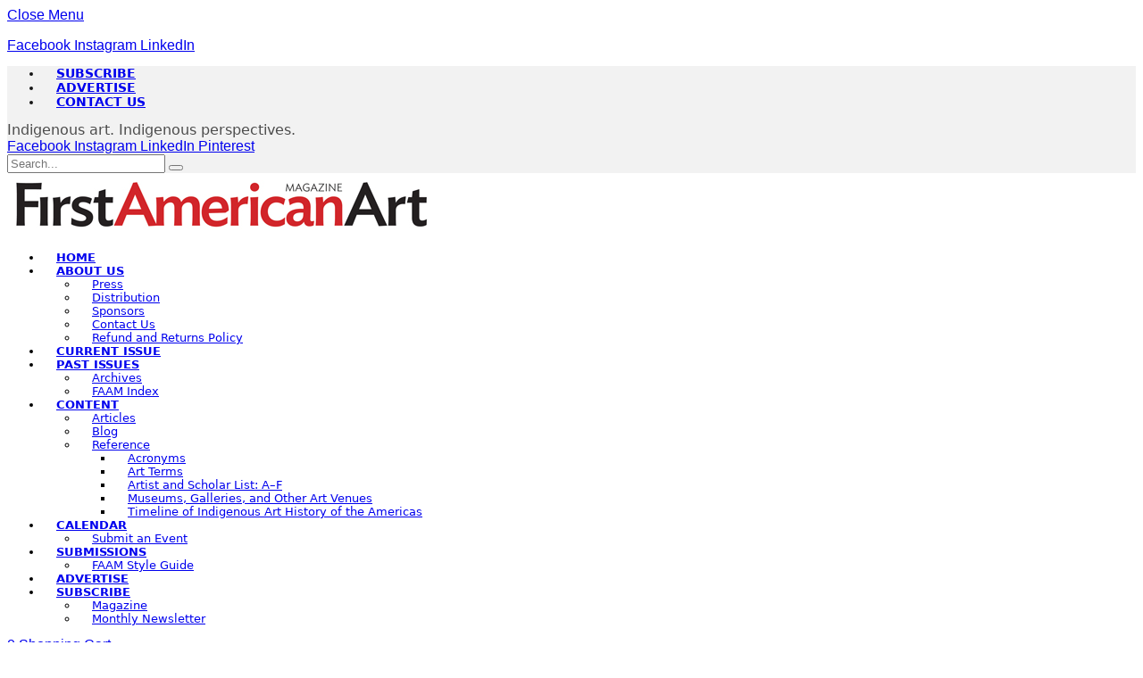

--- FILE ---
content_type: text/html; charset=utf-8
request_url: https://www.google.com/recaptcha/api2/anchor?ar=1&k=6LeDq0ErAAAAAKSfedHk3_AiFMyCUcUrwm9nOpfh&co=aHR0cHM6Ly9maXJzdGFtZXJpY2FuYXJ0bWFnYXppbmUuY29tOjQ0Mw..&hl=en&v=PoyoqOPhxBO7pBk68S4YbpHZ&size=invisible&anchor-ms=20000&execute-ms=30000&cb=x7onbo4m7h3d
body_size: 49831
content:
<!DOCTYPE HTML><html dir="ltr" lang="en"><head><meta http-equiv="Content-Type" content="text/html; charset=UTF-8">
<meta http-equiv="X-UA-Compatible" content="IE=edge">
<title>reCAPTCHA</title>
<style type="text/css">
/* cyrillic-ext */
@font-face {
  font-family: 'Roboto';
  font-style: normal;
  font-weight: 400;
  font-stretch: 100%;
  src: url(//fonts.gstatic.com/s/roboto/v48/KFO7CnqEu92Fr1ME7kSn66aGLdTylUAMa3GUBHMdazTgWw.woff2) format('woff2');
  unicode-range: U+0460-052F, U+1C80-1C8A, U+20B4, U+2DE0-2DFF, U+A640-A69F, U+FE2E-FE2F;
}
/* cyrillic */
@font-face {
  font-family: 'Roboto';
  font-style: normal;
  font-weight: 400;
  font-stretch: 100%;
  src: url(//fonts.gstatic.com/s/roboto/v48/KFO7CnqEu92Fr1ME7kSn66aGLdTylUAMa3iUBHMdazTgWw.woff2) format('woff2');
  unicode-range: U+0301, U+0400-045F, U+0490-0491, U+04B0-04B1, U+2116;
}
/* greek-ext */
@font-face {
  font-family: 'Roboto';
  font-style: normal;
  font-weight: 400;
  font-stretch: 100%;
  src: url(//fonts.gstatic.com/s/roboto/v48/KFO7CnqEu92Fr1ME7kSn66aGLdTylUAMa3CUBHMdazTgWw.woff2) format('woff2');
  unicode-range: U+1F00-1FFF;
}
/* greek */
@font-face {
  font-family: 'Roboto';
  font-style: normal;
  font-weight: 400;
  font-stretch: 100%;
  src: url(//fonts.gstatic.com/s/roboto/v48/KFO7CnqEu92Fr1ME7kSn66aGLdTylUAMa3-UBHMdazTgWw.woff2) format('woff2');
  unicode-range: U+0370-0377, U+037A-037F, U+0384-038A, U+038C, U+038E-03A1, U+03A3-03FF;
}
/* math */
@font-face {
  font-family: 'Roboto';
  font-style: normal;
  font-weight: 400;
  font-stretch: 100%;
  src: url(//fonts.gstatic.com/s/roboto/v48/KFO7CnqEu92Fr1ME7kSn66aGLdTylUAMawCUBHMdazTgWw.woff2) format('woff2');
  unicode-range: U+0302-0303, U+0305, U+0307-0308, U+0310, U+0312, U+0315, U+031A, U+0326-0327, U+032C, U+032F-0330, U+0332-0333, U+0338, U+033A, U+0346, U+034D, U+0391-03A1, U+03A3-03A9, U+03B1-03C9, U+03D1, U+03D5-03D6, U+03F0-03F1, U+03F4-03F5, U+2016-2017, U+2034-2038, U+203C, U+2040, U+2043, U+2047, U+2050, U+2057, U+205F, U+2070-2071, U+2074-208E, U+2090-209C, U+20D0-20DC, U+20E1, U+20E5-20EF, U+2100-2112, U+2114-2115, U+2117-2121, U+2123-214F, U+2190, U+2192, U+2194-21AE, U+21B0-21E5, U+21F1-21F2, U+21F4-2211, U+2213-2214, U+2216-22FF, U+2308-230B, U+2310, U+2319, U+231C-2321, U+2336-237A, U+237C, U+2395, U+239B-23B7, U+23D0, U+23DC-23E1, U+2474-2475, U+25AF, U+25B3, U+25B7, U+25BD, U+25C1, U+25CA, U+25CC, U+25FB, U+266D-266F, U+27C0-27FF, U+2900-2AFF, U+2B0E-2B11, U+2B30-2B4C, U+2BFE, U+3030, U+FF5B, U+FF5D, U+1D400-1D7FF, U+1EE00-1EEFF;
}
/* symbols */
@font-face {
  font-family: 'Roboto';
  font-style: normal;
  font-weight: 400;
  font-stretch: 100%;
  src: url(//fonts.gstatic.com/s/roboto/v48/KFO7CnqEu92Fr1ME7kSn66aGLdTylUAMaxKUBHMdazTgWw.woff2) format('woff2');
  unicode-range: U+0001-000C, U+000E-001F, U+007F-009F, U+20DD-20E0, U+20E2-20E4, U+2150-218F, U+2190, U+2192, U+2194-2199, U+21AF, U+21E6-21F0, U+21F3, U+2218-2219, U+2299, U+22C4-22C6, U+2300-243F, U+2440-244A, U+2460-24FF, U+25A0-27BF, U+2800-28FF, U+2921-2922, U+2981, U+29BF, U+29EB, U+2B00-2BFF, U+4DC0-4DFF, U+FFF9-FFFB, U+10140-1018E, U+10190-1019C, U+101A0, U+101D0-101FD, U+102E0-102FB, U+10E60-10E7E, U+1D2C0-1D2D3, U+1D2E0-1D37F, U+1F000-1F0FF, U+1F100-1F1AD, U+1F1E6-1F1FF, U+1F30D-1F30F, U+1F315, U+1F31C, U+1F31E, U+1F320-1F32C, U+1F336, U+1F378, U+1F37D, U+1F382, U+1F393-1F39F, U+1F3A7-1F3A8, U+1F3AC-1F3AF, U+1F3C2, U+1F3C4-1F3C6, U+1F3CA-1F3CE, U+1F3D4-1F3E0, U+1F3ED, U+1F3F1-1F3F3, U+1F3F5-1F3F7, U+1F408, U+1F415, U+1F41F, U+1F426, U+1F43F, U+1F441-1F442, U+1F444, U+1F446-1F449, U+1F44C-1F44E, U+1F453, U+1F46A, U+1F47D, U+1F4A3, U+1F4B0, U+1F4B3, U+1F4B9, U+1F4BB, U+1F4BF, U+1F4C8-1F4CB, U+1F4D6, U+1F4DA, U+1F4DF, U+1F4E3-1F4E6, U+1F4EA-1F4ED, U+1F4F7, U+1F4F9-1F4FB, U+1F4FD-1F4FE, U+1F503, U+1F507-1F50B, U+1F50D, U+1F512-1F513, U+1F53E-1F54A, U+1F54F-1F5FA, U+1F610, U+1F650-1F67F, U+1F687, U+1F68D, U+1F691, U+1F694, U+1F698, U+1F6AD, U+1F6B2, U+1F6B9-1F6BA, U+1F6BC, U+1F6C6-1F6CF, U+1F6D3-1F6D7, U+1F6E0-1F6EA, U+1F6F0-1F6F3, U+1F6F7-1F6FC, U+1F700-1F7FF, U+1F800-1F80B, U+1F810-1F847, U+1F850-1F859, U+1F860-1F887, U+1F890-1F8AD, U+1F8B0-1F8BB, U+1F8C0-1F8C1, U+1F900-1F90B, U+1F93B, U+1F946, U+1F984, U+1F996, U+1F9E9, U+1FA00-1FA6F, U+1FA70-1FA7C, U+1FA80-1FA89, U+1FA8F-1FAC6, U+1FACE-1FADC, U+1FADF-1FAE9, U+1FAF0-1FAF8, U+1FB00-1FBFF;
}
/* vietnamese */
@font-face {
  font-family: 'Roboto';
  font-style: normal;
  font-weight: 400;
  font-stretch: 100%;
  src: url(//fonts.gstatic.com/s/roboto/v48/KFO7CnqEu92Fr1ME7kSn66aGLdTylUAMa3OUBHMdazTgWw.woff2) format('woff2');
  unicode-range: U+0102-0103, U+0110-0111, U+0128-0129, U+0168-0169, U+01A0-01A1, U+01AF-01B0, U+0300-0301, U+0303-0304, U+0308-0309, U+0323, U+0329, U+1EA0-1EF9, U+20AB;
}
/* latin-ext */
@font-face {
  font-family: 'Roboto';
  font-style: normal;
  font-weight: 400;
  font-stretch: 100%;
  src: url(//fonts.gstatic.com/s/roboto/v48/KFO7CnqEu92Fr1ME7kSn66aGLdTylUAMa3KUBHMdazTgWw.woff2) format('woff2');
  unicode-range: U+0100-02BA, U+02BD-02C5, U+02C7-02CC, U+02CE-02D7, U+02DD-02FF, U+0304, U+0308, U+0329, U+1D00-1DBF, U+1E00-1E9F, U+1EF2-1EFF, U+2020, U+20A0-20AB, U+20AD-20C0, U+2113, U+2C60-2C7F, U+A720-A7FF;
}
/* latin */
@font-face {
  font-family: 'Roboto';
  font-style: normal;
  font-weight: 400;
  font-stretch: 100%;
  src: url(//fonts.gstatic.com/s/roboto/v48/KFO7CnqEu92Fr1ME7kSn66aGLdTylUAMa3yUBHMdazQ.woff2) format('woff2');
  unicode-range: U+0000-00FF, U+0131, U+0152-0153, U+02BB-02BC, U+02C6, U+02DA, U+02DC, U+0304, U+0308, U+0329, U+2000-206F, U+20AC, U+2122, U+2191, U+2193, U+2212, U+2215, U+FEFF, U+FFFD;
}
/* cyrillic-ext */
@font-face {
  font-family: 'Roboto';
  font-style: normal;
  font-weight: 500;
  font-stretch: 100%;
  src: url(//fonts.gstatic.com/s/roboto/v48/KFO7CnqEu92Fr1ME7kSn66aGLdTylUAMa3GUBHMdazTgWw.woff2) format('woff2');
  unicode-range: U+0460-052F, U+1C80-1C8A, U+20B4, U+2DE0-2DFF, U+A640-A69F, U+FE2E-FE2F;
}
/* cyrillic */
@font-face {
  font-family: 'Roboto';
  font-style: normal;
  font-weight: 500;
  font-stretch: 100%;
  src: url(//fonts.gstatic.com/s/roboto/v48/KFO7CnqEu92Fr1ME7kSn66aGLdTylUAMa3iUBHMdazTgWw.woff2) format('woff2');
  unicode-range: U+0301, U+0400-045F, U+0490-0491, U+04B0-04B1, U+2116;
}
/* greek-ext */
@font-face {
  font-family: 'Roboto';
  font-style: normal;
  font-weight: 500;
  font-stretch: 100%;
  src: url(//fonts.gstatic.com/s/roboto/v48/KFO7CnqEu92Fr1ME7kSn66aGLdTylUAMa3CUBHMdazTgWw.woff2) format('woff2');
  unicode-range: U+1F00-1FFF;
}
/* greek */
@font-face {
  font-family: 'Roboto';
  font-style: normal;
  font-weight: 500;
  font-stretch: 100%;
  src: url(//fonts.gstatic.com/s/roboto/v48/KFO7CnqEu92Fr1ME7kSn66aGLdTylUAMa3-UBHMdazTgWw.woff2) format('woff2');
  unicode-range: U+0370-0377, U+037A-037F, U+0384-038A, U+038C, U+038E-03A1, U+03A3-03FF;
}
/* math */
@font-face {
  font-family: 'Roboto';
  font-style: normal;
  font-weight: 500;
  font-stretch: 100%;
  src: url(//fonts.gstatic.com/s/roboto/v48/KFO7CnqEu92Fr1ME7kSn66aGLdTylUAMawCUBHMdazTgWw.woff2) format('woff2');
  unicode-range: U+0302-0303, U+0305, U+0307-0308, U+0310, U+0312, U+0315, U+031A, U+0326-0327, U+032C, U+032F-0330, U+0332-0333, U+0338, U+033A, U+0346, U+034D, U+0391-03A1, U+03A3-03A9, U+03B1-03C9, U+03D1, U+03D5-03D6, U+03F0-03F1, U+03F4-03F5, U+2016-2017, U+2034-2038, U+203C, U+2040, U+2043, U+2047, U+2050, U+2057, U+205F, U+2070-2071, U+2074-208E, U+2090-209C, U+20D0-20DC, U+20E1, U+20E5-20EF, U+2100-2112, U+2114-2115, U+2117-2121, U+2123-214F, U+2190, U+2192, U+2194-21AE, U+21B0-21E5, U+21F1-21F2, U+21F4-2211, U+2213-2214, U+2216-22FF, U+2308-230B, U+2310, U+2319, U+231C-2321, U+2336-237A, U+237C, U+2395, U+239B-23B7, U+23D0, U+23DC-23E1, U+2474-2475, U+25AF, U+25B3, U+25B7, U+25BD, U+25C1, U+25CA, U+25CC, U+25FB, U+266D-266F, U+27C0-27FF, U+2900-2AFF, U+2B0E-2B11, U+2B30-2B4C, U+2BFE, U+3030, U+FF5B, U+FF5D, U+1D400-1D7FF, U+1EE00-1EEFF;
}
/* symbols */
@font-face {
  font-family: 'Roboto';
  font-style: normal;
  font-weight: 500;
  font-stretch: 100%;
  src: url(//fonts.gstatic.com/s/roboto/v48/KFO7CnqEu92Fr1ME7kSn66aGLdTylUAMaxKUBHMdazTgWw.woff2) format('woff2');
  unicode-range: U+0001-000C, U+000E-001F, U+007F-009F, U+20DD-20E0, U+20E2-20E4, U+2150-218F, U+2190, U+2192, U+2194-2199, U+21AF, U+21E6-21F0, U+21F3, U+2218-2219, U+2299, U+22C4-22C6, U+2300-243F, U+2440-244A, U+2460-24FF, U+25A0-27BF, U+2800-28FF, U+2921-2922, U+2981, U+29BF, U+29EB, U+2B00-2BFF, U+4DC0-4DFF, U+FFF9-FFFB, U+10140-1018E, U+10190-1019C, U+101A0, U+101D0-101FD, U+102E0-102FB, U+10E60-10E7E, U+1D2C0-1D2D3, U+1D2E0-1D37F, U+1F000-1F0FF, U+1F100-1F1AD, U+1F1E6-1F1FF, U+1F30D-1F30F, U+1F315, U+1F31C, U+1F31E, U+1F320-1F32C, U+1F336, U+1F378, U+1F37D, U+1F382, U+1F393-1F39F, U+1F3A7-1F3A8, U+1F3AC-1F3AF, U+1F3C2, U+1F3C4-1F3C6, U+1F3CA-1F3CE, U+1F3D4-1F3E0, U+1F3ED, U+1F3F1-1F3F3, U+1F3F5-1F3F7, U+1F408, U+1F415, U+1F41F, U+1F426, U+1F43F, U+1F441-1F442, U+1F444, U+1F446-1F449, U+1F44C-1F44E, U+1F453, U+1F46A, U+1F47D, U+1F4A3, U+1F4B0, U+1F4B3, U+1F4B9, U+1F4BB, U+1F4BF, U+1F4C8-1F4CB, U+1F4D6, U+1F4DA, U+1F4DF, U+1F4E3-1F4E6, U+1F4EA-1F4ED, U+1F4F7, U+1F4F9-1F4FB, U+1F4FD-1F4FE, U+1F503, U+1F507-1F50B, U+1F50D, U+1F512-1F513, U+1F53E-1F54A, U+1F54F-1F5FA, U+1F610, U+1F650-1F67F, U+1F687, U+1F68D, U+1F691, U+1F694, U+1F698, U+1F6AD, U+1F6B2, U+1F6B9-1F6BA, U+1F6BC, U+1F6C6-1F6CF, U+1F6D3-1F6D7, U+1F6E0-1F6EA, U+1F6F0-1F6F3, U+1F6F7-1F6FC, U+1F700-1F7FF, U+1F800-1F80B, U+1F810-1F847, U+1F850-1F859, U+1F860-1F887, U+1F890-1F8AD, U+1F8B0-1F8BB, U+1F8C0-1F8C1, U+1F900-1F90B, U+1F93B, U+1F946, U+1F984, U+1F996, U+1F9E9, U+1FA00-1FA6F, U+1FA70-1FA7C, U+1FA80-1FA89, U+1FA8F-1FAC6, U+1FACE-1FADC, U+1FADF-1FAE9, U+1FAF0-1FAF8, U+1FB00-1FBFF;
}
/* vietnamese */
@font-face {
  font-family: 'Roboto';
  font-style: normal;
  font-weight: 500;
  font-stretch: 100%;
  src: url(//fonts.gstatic.com/s/roboto/v48/KFO7CnqEu92Fr1ME7kSn66aGLdTylUAMa3OUBHMdazTgWw.woff2) format('woff2');
  unicode-range: U+0102-0103, U+0110-0111, U+0128-0129, U+0168-0169, U+01A0-01A1, U+01AF-01B0, U+0300-0301, U+0303-0304, U+0308-0309, U+0323, U+0329, U+1EA0-1EF9, U+20AB;
}
/* latin-ext */
@font-face {
  font-family: 'Roboto';
  font-style: normal;
  font-weight: 500;
  font-stretch: 100%;
  src: url(//fonts.gstatic.com/s/roboto/v48/KFO7CnqEu92Fr1ME7kSn66aGLdTylUAMa3KUBHMdazTgWw.woff2) format('woff2');
  unicode-range: U+0100-02BA, U+02BD-02C5, U+02C7-02CC, U+02CE-02D7, U+02DD-02FF, U+0304, U+0308, U+0329, U+1D00-1DBF, U+1E00-1E9F, U+1EF2-1EFF, U+2020, U+20A0-20AB, U+20AD-20C0, U+2113, U+2C60-2C7F, U+A720-A7FF;
}
/* latin */
@font-face {
  font-family: 'Roboto';
  font-style: normal;
  font-weight: 500;
  font-stretch: 100%;
  src: url(//fonts.gstatic.com/s/roboto/v48/KFO7CnqEu92Fr1ME7kSn66aGLdTylUAMa3yUBHMdazQ.woff2) format('woff2');
  unicode-range: U+0000-00FF, U+0131, U+0152-0153, U+02BB-02BC, U+02C6, U+02DA, U+02DC, U+0304, U+0308, U+0329, U+2000-206F, U+20AC, U+2122, U+2191, U+2193, U+2212, U+2215, U+FEFF, U+FFFD;
}
/* cyrillic-ext */
@font-face {
  font-family: 'Roboto';
  font-style: normal;
  font-weight: 900;
  font-stretch: 100%;
  src: url(//fonts.gstatic.com/s/roboto/v48/KFO7CnqEu92Fr1ME7kSn66aGLdTylUAMa3GUBHMdazTgWw.woff2) format('woff2');
  unicode-range: U+0460-052F, U+1C80-1C8A, U+20B4, U+2DE0-2DFF, U+A640-A69F, U+FE2E-FE2F;
}
/* cyrillic */
@font-face {
  font-family: 'Roboto';
  font-style: normal;
  font-weight: 900;
  font-stretch: 100%;
  src: url(//fonts.gstatic.com/s/roboto/v48/KFO7CnqEu92Fr1ME7kSn66aGLdTylUAMa3iUBHMdazTgWw.woff2) format('woff2');
  unicode-range: U+0301, U+0400-045F, U+0490-0491, U+04B0-04B1, U+2116;
}
/* greek-ext */
@font-face {
  font-family: 'Roboto';
  font-style: normal;
  font-weight: 900;
  font-stretch: 100%;
  src: url(//fonts.gstatic.com/s/roboto/v48/KFO7CnqEu92Fr1ME7kSn66aGLdTylUAMa3CUBHMdazTgWw.woff2) format('woff2');
  unicode-range: U+1F00-1FFF;
}
/* greek */
@font-face {
  font-family: 'Roboto';
  font-style: normal;
  font-weight: 900;
  font-stretch: 100%;
  src: url(//fonts.gstatic.com/s/roboto/v48/KFO7CnqEu92Fr1ME7kSn66aGLdTylUAMa3-UBHMdazTgWw.woff2) format('woff2');
  unicode-range: U+0370-0377, U+037A-037F, U+0384-038A, U+038C, U+038E-03A1, U+03A3-03FF;
}
/* math */
@font-face {
  font-family: 'Roboto';
  font-style: normal;
  font-weight: 900;
  font-stretch: 100%;
  src: url(//fonts.gstatic.com/s/roboto/v48/KFO7CnqEu92Fr1ME7kSn66aGLdTylUAMawCUBHMdazTgWw.woff2) format('woff2');
  unicode-range: U+0302-0303, U+0305, U+0307-0308, U+0310, U+0312, U+0315, U+031A, U+0326-0327, U+032C, U+032F-0330, U+0332-0333, U+0338, U+033A, U+0346, U+034D, U+0391-03A1, U+03A3-03A9, U+03B1-03C9, U+03D1, U+03D5-03D6, U+03F0-03F1, U+03F4-03F5, U+2016-2017, U+2034-2038, U+203C, U+2040, U+2043, U+2047, U+2050, U+2057, U+205F, U+2070-2071, U+2074-208E, U+2090-209C, U+20D0-20DC, U+20E1, U+20E5-20EF, U+2100-2112, U+2114-2115, U+2117-2121, U+2123-214F, U+2190, U+2192, U+2194-21AE, U+21B0-21E5, U+21F1-21F2, U+21F4-2211, U+2213-2214, U+2216-22FF, U+2308-230B, U+2310, U+2319, U+231C-2321, U+2336-237A, U+237C, U+2395, U+239B-23B7, U+23D0, U+23DC-23E1, U+2474-2475, U+25AF, U+25B3, U+25B7, U+25BD, U+25C1, U+25CA, U+25CC, U+25FB, U+266D-266F, U+27C0-27FF, U+2900-2AFF, U+2B0E-2B11, U+2B30-2B4C, U+2BFE, U+3030, U+FF5B, U+FF5D, U+1D400-1D7FF, U+1EE00-1EEFF;
}
/* symbols */
@font-face {
  font-family: 'Roboto';
  font-style: normal;
  font-weight: 900;
  font-stretch: 100%;
  src: url(//fonts.gstatic.com/s/roboto/v48/KFO7CnqEu92Fr1ME7kSn66aGLdTylUAMaxKUBHMdazTgWw.woff2) format('woff2');
  unicode-range: U+0001-000C, U+000E-001F, U+007F-009F, U+20DD-20E0, U+20E2-20E4, U+2150-218F, U+2190, U+2192, U+2194-2199, U+21AF, U+21E6-21F0, U+21F3, U+2218-2219, U+2299, U+22C4-22C6, U+2300-243F, U+2440-244A, U+2460-24FF, U+25A0-27BF, U+2800-28FF, U+2921-2922, U+2981, U+29BF, U+29EB, U+2B00-2BFF, U+4DC0-4DFF, U+FFF9-FFFB, U+10140-1018E, U+10190-1019C, U+101A0, U+101D0-101FD, U+102E0-102FB, U+10E60-10E7E, U+1D2C0-1D2D3, U+1D2E0-1D37F, U+1F000-1F0FF, U+1F100-1F1AD, U+1F1E6-1F1FF, U+1F30D-1F30F, U+1F315, U+1F31C, U+1F31E, U+1F320-1F32C, U+1F336, U+1F378, U+1F37D, U+1F382, U+1F393-1F39F, U+1F3A7-1F3A8, U+1F3AC-1F3AF, U+1F3C2, U+1F3C4-1F3C6, U+1F3CA-1F3CE, U+1F3D4-1F3E0, U+1F3ED, U+1F3F1-1F3F3, U+1F3F5-1F3F7, U+1F408, U+1F415, U+1F41F, U+1F426, U+1F43F, U+1F441-1F442, U+1F444, U+1F446-1F449, U+1F44C-1F44E, U+1F453, U+1F46A, U+1F47D, U+1F4A3, U+1F4B0, U+1F4B3, U+1F4B9, U+1F4BB, U+1F4BF, U+1F4C8-1F4CB, U+1F4D6, U+1F4DA, U+1F4DF, U+1F4E3-1F4E6, U+1F4EA-1F4ED, U+1F4F7, U+1F4F9-1F4FB, U+1F4FD-1F4FE, U+1F503, U+1F507-1F50B, U+1F50D, U+1F512-1F513, U+1F53E-1F54A, U+1F54F-1F5FA, U+1F610, U+1F650-1F67F, U+1F687, U+1F68D, U+1F691, U+1F694, U+1F698, U+1F6AD, U+1F6B2, U+1F6B9-1F6BA, U+1F6BC, U+1F6C6-1F6CF, U+1F6D3-1F6D7, U+1F6E0-1F6EA, U+1F6F0-1F6F3, U+1F6F7-1F6FC, U+1F700-1F7FF, U+1F800-1F80B, U+1F810-1F847, U+1F850-1F859, U+1F860-1F887, U+1F890-1F8AD, U+1F8B0-1F8BB, U+1F8C0-1F8C1, U+1F900-1F90B, U+1F93B, U+1F946, U+1F984, U+1F996, U+1F9E9, U+1FA00-1FA6F, U+1FA70-1FA7C, U+1FA80-1FA89, U+1FA8F-1FAC6, U+1FACE-1FADC, U+1FADF-1FAE9, U+1FAF0-1FAF8, U+1FB00-1FBFF;
}
/* vietnamese */
@font-face {
  font-family: 'Roboto';
  font-style: normal;
  font-weight: 900;
  font-stretch: 100%;
  src: url(//fonts.gstatic.com/s/roboto/v48/KFO7CnqEu92Fr1ME7kSn66aGLdTylUAMa3OUBHMdazTgWw.woff2) format('woff2');
  unicode-range: U+0102-0103, U+0110-0111, U+0128-0129, U+0168-0169, U+01A0-01A1, U+01AF-01B0, U+0300-0301, U+0303-0304, U+0308-0309, U+0323, U+0329, U+1EA0-1EF9, U+20AB;
}
/* latin-ext */
@font-face {
  font-family: 'Roboto';
  font-style: normal;
  font-weight: 900;
  font-stretch: 100%;
  src: url(//fonts.gstatic.com/s/roboto/v48/KFO7CnqEu92Fr1ME7kSn66aGLdTylUAMa3KUBHMdazTgWw.woff2) format('woff2');
  unicode-range: U+0100-02BA, U+02BD-02C5, U+02C7-02CC, U+02CE-02D7, U+02DD-02FF, U+0304, U+0308, U+0329, U+1D00-1DBF, U+1E00-1E9F, U+1EF2-1EFF, U+2020, U+20A0-20AB, U+20AD-20C0, U+2113, U+2C60-2C7F, U+A720-A7FF;
}
/* latin */
@font-face {
  font-family: 'Roboto';
  font-style: normal;
  font-weight: 900;
  font-stretch: 100%;
  src: url(//fonts.gstatic.com/s/roboto/v48/KFO7CnqEu92Fr1ME7kSn66aGLdTylUAMa3yUBHMdazQ.woff2) format('woff2');
  unicode-range: U+0000-00FF, U+0131, U+0152-0153, U+02BB-02BC, U+02C6, U+02DA, U+02DC, U+0304, U+0308, U+0329, U+2000-206F, U+20AC, U+2122, U+2191, U+2193, U+2212, U+2215, U+FEFF, U+FFFD;
}

</style>
<link rel="stylesheet" type="text/css" href="https://www.gstatic.com/recaptcha/releases/PoyoqOPhxBO7pBk68S4YbpHZ/styles__ltr.css">
<script nonce="DGIplXVjIusCunB_4UCUnw" type="text/javascript">window['__recaptcha_api'] = 'https://www.google.com/recaptcha/api2/';</script>
<script type="text/javascript" src="https://www.gstatic.com/recaptcha/releases/PoyoqOPhxBO7pBk68S4YbpHZ/recaptcha__en.js" nonce="DGIplXVjIusCunB_4UCUnw">
      
    </script></head>
<body><div id="rc-anchor-alert" class="rc-anchor-alert"></div>
<input type="hidden" id="recaptcha-token" value="[base64]">
<script type="text/javascript" nonce="DGIplXVjIusCunB_4UCUnw">
      recaptcha.anchor.Main.init("[\x22ainput\x22,[\x22bgdata\x22,\x22\x22,\[base64]/[base64]/[base64]/bmV3IHJbeF0oY1swXSk6RT09Mj9uZXcgclt4XShjWzBdLGNbMV0pOkU9PTM/bmV3IHJbeF0oY1swXSxjWzFdLGNbMl0pOkU9PTQ/[base64]/[base64]/[base64]/[base64]/[base64]/[base64]/[base64]/[base64]\x22,\[base64]\\u003d\\u003d\x22,\x22LWw5WMOAeRDCg8OlwpLDnMKQwrjCgsOQMsKxRsOSfsO0E8OSwoBhwpzCiibCll1pb3/CrsKWb3nDnDIKekjDkmEmwosMBMKYalDCrRBOwqEnwpXCqgHDr8Osw7Zmw7oQw54ddxPDocOWwo1jS1hTwq/[base64]/CuBvCtsOlaQNzFsO9wqBBwqvDvGlWw51qwrV+PcO3w6otQSrCv8KMwqNrwqMOa8O4O8KzwodpwqkCw4VXw6zCjgbDv8OfUX7DgBNIw7TDo8OVw6x4KwbDkMKKw6lIwo59YznCh2JXw4DCiXw6wr0sw4jChCvDusKkRx89wrsAwo4qS8Ovw5JFw5jDh8KGEB8/cVoMdQIeAwHDjsOLKUVSw5fDhcOww6LDk8Oiw6t1w7zCj8Ogw4bDgMO9NVppw7dLFsOVw5/[base64]/Ci8O5w57DrMOAIcKvH8O5w43CsTfCrMKnw49MantUwp7DjsOAcsOJNsKwJMKvwrgOAl4UThBcQ3fDvBHDiHPCt8Kbwr/[base64]/DlW4ILDbDjXzDqBpIJl/Cu8O+wqLDqsKIwpTCoXUYw5LCj8KEwpc8HcOqV8K1w4oFw4Rfw4vDtsOFwoRiH1Nje8KLWgMCw755wpZpfilraw7CulfCj8KXwrJDEi8fwqfCgMOYw4oOw5DCh8OMwrYwWsOGTHrDlgQ8UHLDiEvDrMO/wq0HwqhMKRd7wofCnj9fR1lkWMORw4jDvjrDkMOAPsO7FRZ+U2DCiHnChMOyw7DCoxnClcK/[base64]/[base64]/CsMO9w4pVw7wiYMOtw4xDw6JcwobDs8O3wqI8KCBAw7/DvsKuIcOPfBDCvBRKwr7CiMKhw64ZL150w53DvcKqcBcDwrTDpMKjf8OXw6TDkU95ekTDosOlccKuw5bDvSXCksO9wpHCmcOVdkd+bcKsw48owp/CnsKnwqLCoS7Dl8KlwqltUcOfwrElL8KawpMqHsKvHsKgw6l/MsK6NsOCwo/DmHg/w60cwr4uwqYYAcO9w5BSw5k6w6xbwp/CncOMwq9+DX/Do8Kzw4INDMKOw7sdwoIJw7bCrELCq012wrTDocOAw4JGw503A8KQY8K4w4XCiCTCqnTDrF/DgMKeT8O3RsKjN8KEIcOqw6t5w6/CocKSw5DCq8Oyw4/DkMO4aBwHw41VU8OcIhnDlsKWY3/Dhk4WfsKCOMKwXsKMw4VWw6IFw6hPw5JTNmUZSw3CvFUAwr3DjsKARALDvi7DqsOqwr5KwpXDvFfDmcOgP8KzFCYkBsOnSsKtHh/DuUjDuX5yScK4w57DrcKIwrnDqQHDmsOqw7jDnGrCjxJDwq8hw5QHwoNBw5TDm8KKw6PDucOpwokMbjMKK1bCgcOAwoEjb8KjVUsHw547w5HDgcKBwqU0w65wworCo8OEw5rCrMOxw4UJNXnDnmTCjkUow6oNw4pyw6jDrWIMwp8qZcKbScO/[base64]/[base64]/csKjOcOfUMOAwpcIHMOzwqbCl8O0f1zDgMOsw7M2KcOHJVAHw5NDDcKGFQ5GU3ETw40ZZBJCcMOpR8OdScO/w5DDhMO3w6Fgw7k2d8KxwoBkTmVGwpnDlVQWMMOfQWgBwpfDksKOwr5Fw5XCj8Kvf8O8wrTDphbDlsOgKcOIw7/DlUzCrCrDm8OLwqpAwp3DhGfCscOJU8OuPEvDi8OaXsOkKMOjw6wvw7dsw5Y/bnnChEfChSbCp8OXDFhJJSnCqzV0wpc4R0DDscOmZh4wasK6w7ZSwqjDimPDvcKvw5NZw6XDr8OIwpJjL8OYwrpjw6/DicONclDCszvDk8O3wqh1dQvCo8ONMA7Dl8OhQsKCbgUYc8KswqrDkcK0O33DsMODwp0QXxjDn8OvLAPCisKTbQHDscKXwoZQwp/DqWDCj3Ziw7QwN8O9wqFAwq5VL8OmIWkOaSsfaMOfDEIVdsOiw6FJVyPDshDCoi0jfzYQw4nCicKjCcK9w4ZlOMKPwqw1UzTCtk7Co3psw6t1w5nCs0LCncKnw4jChQnCnBTDrD5fJsKwacKgwoR+ESnDvsKqF8K/wpzCiwgtw4/[base64]/ChsO4KMOJdcKaw7HCosOawrpQw7vCmEg3Ly5ZasOMfMK8cVfDq8OkwpFrAhVPwoXCk8K8HsK0anLDr8O+MmxYwqUvb8KhBsKWwqQPw5Z7N8Oaw6dOwpMgwpfDncOLOispG8OxRRnCoX/Cr8OBwqFswp8Rwrcfw5HDmsOXw7LCiFLCtArCoMKgbsOOExNFFG7CnzXChMKlTFZ4WhxuOXrCkz18UHAUwoPDk8OdIMKMWggUw6TDoUfDswrDo8OGw7bCkjQIRMOpw7EvdcKQBS/[base64]/DmcOYUDN7w5TCj8O2w442IsKPAyTCk8OXw5YhwogBUhvDucO+BiQCdw/[base64]/[base64]/DmXLCncKSw7I5DxZLwq9PXcONMcOew5ZRWHFLSMK/wqp4GmVMZj/Dg1nDkcOvF8O2w6IHw7haa8Oww6I2J8OSwrsAHDvDkMK8RcKSw4DDjcObw7HCnzXDtcOBw6h3GsO/fsO7SjvCrBPCs8K1MWvDrcKKPsKVBl3DscOYIEcAw5DDicK0CMO3FHnCkwfDuMK1wrjDmGpXU3AhwpEow7www7TCn2nDrcOUwp/DvQcAJxYRwo8oIyUcIx7CsMOJFsKfGVY8NWXDlMKnZQTDu8OVRB3DhsKaJMKqwoUxwodcDhbCocKOwqbCpcONw6DDksOzw5zCgMOCwq/CusOLDMOiagvCikLCs8OAS8OAwrQaWwtnFSHDpjNhKlnCo25/[base64]/CpcKEw6lKNMKvwpN8dU9Jw5rCsEd/fWoNf8OQWcOXZA/DlVHChk94IwsPwqvCkEY1cMK8F8OoNwrDk00ENMKEw6w4bMOcwp9mVsKTwpfCiHQhd31GNC0hMcKiw67CvcKdbMKQwopqw53Cp2PDhDNow5PCikTCoMOFwrZZwqrCiVXCtkc8wpQyw5DCryIXwrB4w5jCn1PDqApGLmYHFyZ5w5LCu8OVIMKyTBUnXsOUwr/CvsOjw6vClcO9woIoIjvDqmUEw5sOXMOAwp3DsUrDqMKRw5wjw77CpcKBfiPCm8Kow4rDp3s/EVLCkcOswpppW1NoS8OBw7zCn8OMEEwOwrHCtcOFwr/CncKDwr8aDsObecOUw7Yyw63DjklgbgluAsO8Hn/CtsO3Z398w4/ClcKHw4xYJh/CtHrDn8OAJsO6Sz7Cnxtuw70zQWfCkMOHRsKIHUciS8K8CHN5wq4rw4XCusOQVh/Cu2gaw5bDhsKRw6Acwr/DsMKFw7rDrRvCohNzwoLDvMKkw4YgXGFmw752w7Uiw73Ctn5EVkbCix7Dmi5sBAYtDMOeGGMrwqdXLDRTGXzDln8vw4rDiMKPw4R3RCDCjRQiwrsswoPClC8sAsK7ZyYmw6hHMsOww7Edw47CiEAmwqrDnsO3AR/DqQ3Dr2Jsw5MmD8KFw7c0wqLCvMOrw6/CpycYWMKeSMOAJivCnijDncKKwqZtZsO9w7BvesOdw5oYw7hZJ8KzJmXDklDCv8KjPDVNw5UzABPCmwRKwrTCk8OOHMKTTMOrK8K1w4/CkMOGwqJaw4FUbALDh0d7TXgSw7ZCVsOkwqsqwqrCij0pIcOPHR1eUsO5wqzDrixgw45ICXnDsjDCvybCoHLCuMK/[base64]/[base64]/Do8OZWwUhDMOswoAqKX7DgFfCnwfDlMOQV2XDs8OYwrcIHD4GAEXCpwnCl8OkKxtiw55pDSzDiMKWw45lw7U0IcKFw4wkwrfCmcOmw4wPO0N0dxjDnMK9NRjCksKEw5nCj8K1w74XKsO9WVJ2KUbDtcO+wp1KHnrCk8KVwoxlRhNWwpErJxrDuA/Cs04ew57CvkzCv8KNKMKJw5IpwpYocxY+aDJXw6XDqhNlw6nCmlnCiA1DaTHCgcOCSkPCvMOFbcORwrgfwqvCsWpLwp45w61+w7rCq8OFW3rCkcKtw5PDgzDDuMO5w6/DicKNeMKzw6bCun5nacO5w7hfRTofw5XCmD3CvTFaOUTCh0rDoW5xbcODBSxhw44Zw5hDwpzCpBfDjFPCpMODfW5IQsOZYjzDtVkmIHUQwo/Du8OtNDQ6WcK+ccKfw5wiw7DDtcOWw7xEFgA/[base64]/woN4B2rCmMOwwr1Iw5/Dg3vDlmnCk8OxUsKyw4Qnw7BTQkDChGrDqShLeTvCiF/[base64]/w6jDnnHDmW0zBU01w64UCsO/JMKaw6ECw40dwozDucOsw4kGw7bDmmIAw7cVQMOwFzvDliJZw6Vbw7R6SgHDv1Q4wqkxacOPwo43McORwr4tw45VbMKEcnAfe8KMG8K5WmMKw7RjQVXDm8OdJcKMw6vCsijCpX7Ck8Omw7bDnVBEdcO/[base64]/CmBRLYAvDhSBVw4jDkkd4wqPCjcO3w4fDmyXCvi7Cp35cIjAtw47CpxpFwo7CkcONwq/[base64]/CqMKwaQnCssOIw787SEPCocO5aMKrdcOZQ8OcfVHCkSbDjQHDvwELOE49cWQ8w5Yhw4HCmSTDqMKBcW8DFS/Dl8K0w5Uow7dlVSLChMKowpPDpcO0w5jCqQnDpMO8w4MnwqTDpsKKw7xKJCHDmcKoQ8OFO8K/YsOmFcKoZcOeeg1SPjjDkWvDgcO3CH7DusO7w77CuMK2w6HDphbDrQY4w6nCjQMqXyvDsFk0w7bCvEfDlQcPWzfDixlXIMKWw4Y/[base64]/wrdow7XCiEVewp7DiQNlw4t0w7FhHsKNw7EvL8OccMOJwrUeMcK6InTDtTLCjMKGw5oWI8Onwp7Dr0jDvsKTVcOPOsOFwo57AzFxwoBrw6HCl8O+w5JUw6pfa2FGDU/Cn8KNNsOew5XCicKNwqJOw74QV8OIGXjDocKjw6PCmcKdwosDG8OBexXCvcO0wrvDmXkjJ8KeJ3fDtVrCmsKvAz4VwoVwKcO0w4rDm3V0UlI0wrHDjSnCjsOWwojCnBvCosKaGTnDkSEVw6ZZw7LCt2/DicOEwp/ChsKoNUo/IMK7dUk/wpHDs8OBW34hwqY/w6/CgcKrTQUQGcO1w6YaBsK4LTwww4PDjMOlw4BjScOBYMKewqEvwqkNf8Ofw5Y/w53CqMKiNEbClsKJwpx/wpJHw6LCrsKyCHpfAcO1JcK1V1vCuQnDi8KUw7ICwpNPwoDChEAkaSjCnMKIw6DCpcOiw6HCk3kXNHVdw65yw6/DpkhuAn7Dq1vDjsOfwoDDujPChsOlDX/[base64]/DvTrDsxE8AlFWIcO5w7QJw5d0aUhOw4zDplDCoMKmIsOaemHDiMOlw6Fbw7I5QMOiF2nDhWDCusOhwqVyRMO6c3kuwoLCpcO0w4Abw6nDmMKEUMOLMBJXw45HcHZRwroqwr3DlCfDii/CgcK+woPDuMK8WArDnsKQfFBVwqLChjwWwooTawFlw6TDtcOnw6vDq8K5UMKDwqzCscKkWMObW8K1B8OWwpQjR8ODPsKQA8OSP2/ClVTCkmbClsO6FjXCg8KTVH/DtcOfFMKtRcK0KcO6w5jDoCXDpcKowqcQE8K8VsOTBFgiQcO6w7nClMK7w71dwq3DtSXDnMOhEy/[base64]/CgcOmwoIUw7vCpTrCg8KEwrjDpn4fWsOPwrlxw45Jwq0ubgDDiFNrLiLCjsKIw7jCrU11w7sxw4Qcw7bCuMOhKMKGNFHDt8Ocw4nDu8KtDsK7bznDqylrZsKyHWdFw4HDpVHDpMOCwrVjNANCw6Abw67DhcOWwr/DocKXw5oRP8OmwpZMwqjDqsOQGMO7w7JeFA/[base64]/Ct1LCgGlnwpzDmsOowpjDnkrDrMKgwq/DvMOyGMKZI8K2asKHwozDmMORH8Kww7bCn8KOw4kPbCPDh1vDlnppw7pJAsOQwoBiDcOKw4cqYsK3OcO/[base64]/[base64]/CkFnDoMOZwqggccK9KsKVYgspwqbDnyvCp8KTDzpuRgo2aATCpgA4b3kNw5g/fDIcJsKKwplrwqLDgcOPw4bDtMO+XhElw5fDgcOZG3gVw6zDsWRNTMKyDlhkZTLCqsKKw6XCqcKCa8OVEBoqwr1eThLDmMOsWXzCo8O7H8OxTG/CicOzNjIYJsOVOGjCv8OoRcKQwrrCqA5WwpjCoFsjKcOBOMOjZ3swwq/[base64]/DqGASw68kw6/Cn2E7eX7CtcOQw6lsCsObwprDu03DjMKkwpXDocO2R8Ojw5/Cr0E2wo95XcKvw4bDlsOMGnQJw4jDg3HCmsOwHDHDr8OmwqfDusOPwqfDnyjDnsKbw5/DnF0AGFIxSiQzG8KuPFFAawp3IQ7CoijDh0d0w4HDigw/OMOnw54DwrbDsxjDjVLDl8KIwp9eBlIGccOQcTjCjsOlAgDCgcOiw5JLwqspGcOvw5xhX8OwWzN+WMKWwpHDnRldw5jCmz/[base64]/DmV/CsB3DlMKCwpMdw6EgL01dw7DDgVcBw4rDrcO6w5jDm1whw7nDt3ZxW1hfw4IzbMKAwojCg13DsmHDmsOtw4kBw55vRsOXw7jCtSNqw4NYI2gTwpBEFlAGTAVUwrpuTsK8IMKbC1MIQsOpRmjCtV3CginCjMOuwo/[base64]/w4nCoVtDIMKrwp0zQsOswolYZVFrwq7DgsK+FsOIw5HDqcK/D8K2NjjDl8OwwrREwrvDlsKEwqjCqsKwb8OOUTUnwoRPVMKFY8OSdiYIwoYMLgLDrxQ1NVcVwoHCi8K6wolkwrTDk8OOejHCghnCiMKrP8Oyw4LCtEzCiMOuEcOKR8OdSXRZwr4bQcOULMKBNsKXw5rDnTXDrsK9w6I0L8OIBF/CrF59wrMrZMOdMx51YsO2wpB9UQPChXjCjCDCjC3CkzdzwoYPwp/DojPCgXkTwoF/wobChC/[base64]/Chko0Q8KYwrPDsE7Dq8O8CyodHhfCiRZSw5MAIsKvw6vDvAdAwp8Gw6XCjwDCuk3CqEPDq8KewphROMO6KMKzw7lQwqHDoRLCtMKrw5rDu8OEB8KaRcOMPhwvwr3ChTXCnE7Dll1+w5how6fClcOtw6pdCMKOUMOWw6DDuMKnecKowp/CtFvCr2/CmDPCglJZwodBZcKiw6NjC3ElwqbCrH5ERnrDr37CrMKrTXx0w5/CgjjDnyIvw5cGwpHCvcObw6d+JMK1f8K6TsOBwrsrwqLCvkAWPMOwR8Kpw7PCtcO1w5PDnMKALcKlwpPCtcKQw6/Dt8KlwrsZwo1tEy4IH8O2w5vDr8OJQWxCTQc7w5EoBX/Ck8OCIMOWw7LDn8Ouw7vDksO/G8OFJwPDucKDOsOmR2fDjMKuwoE9wrXDgcOUw4/DmUjDli/ClcKZGhPDmXLClHR7wqvDocK3w6oUwqPCo8K0FsK5wpPClsKHwqlsZ8Ksw5zDnCzDll7DqSTDmQbDnMOeesKGw5XDnsKQw77Cn8OTw4TCtjXCo8O2fsOOSh/DjsOwEcKjwpIfHkBUD8OxU8K5QhMHcUXDs8Kbwo/CkMOVwoYpwp0ZHyrCnFPDj0jDqMORwpvDnnU1w71pcxkfw6DCqB/DmjgkJ0DDqRd0w67DnQnCnMK0wqjDoBPCosO1w6tKw7wvw7JjwoXDkMKNw7TCsTt1MDx0QDcPwoXDpsOZwq/CjcKqw5vCiEDCuzE3aEdRNsKUO1/DiysRw4/CsMKDNsKFw54DBMOUwpbDrMKRwqB5wozDo8Opw5nCrsOhUsOXP2rCmcK7wo/Cm2PDoS/Dr8K2wrzDoRhlwqguw5VIwr3DiMOhIwRcHyTDi8KiKQzCmcKow4TDoFMuwr/DvwjDksKCwpTDiEnCrBkzGUECw5jDrE/CiU5udMORwqkJGDTDtTkHYsKRw5/DjmF/wp3ClcO6VyPCn0LDlsKKCcOSPXjDjsOhMDUMZDEaSkJ0wqHCjRLCoB9TwqnCrAHCp2RPHsOYwoTDslzDkFg0w7LCh8OwFBPCp8OUVsOsAE8QQzTDnA5qw6cswrfDmB/DkxMuw7vDkMKUeMKmGcKow7PChMKTw5dqIMO3JMOzfCvChi7DvWk5IiTCt8OAwqMkc2Yhw6zDplFrdTrDgQgXDcK9BU5aw7XDlCfClQV6wr4twrQNLmjDu8OAHl9PVCBiw5rCui1hwrbCi8K+RyDDvMORwrXDvBDDqF/[base64]/BcKaC8OrF1PDmSPDpSzDrcOHwpTDqsKzw74YE8OBw7BCKC3DhXvCumvCpnjDqyM0UkfDrcOIw5TDhcKxwpTCgW9WSHPCkn9OUcKiw57CqsKuwp7CjCDDlTAjaUsEC3l9GHHDqkDCi8KpwpfCkMK4JMO/wprDgcOdUU3DkUjDiVzDn8O4A8OFwqzDisKfw7TDhMKRMyAJwoZswprCm3F2wqDCtsKRwokQw5lmwqXCv8Krfy/DkVLDn8OXw5wjwrQRSMKNw7nCuU7Dr8O4w6bDmsOcVjzDtsKFw6LDv3TCm8KYbDfCq3wQwpDCvcKSwpRkQ8O3w6nDkDtVw6Bqw6bCm8OuQsO/DC7CpcORfkPDk3dPwqjCrz4vwrg1w7YlVzPDoTdjwpBZwpclwqNFwrVAwpdqLUXCoHbCusKmwpvDtsKPw5Jew59+wqJOw4XCgsOGGzQVw4AUwrk/wrvCpBnDsMOVWcKEEFzCmnpocMOeaEtaTsOxwrLDugXCigUNw71twrLDo8Kywp8OQsKDw4tYw5pyDCIow6dqPHw/[base64]/Cg3nCpMOIw6kkIWIPw4EowqDCmQzCkhHCnBZrRcOROcOyw5ZSLMO5w7hFZRbDtUlow6jCs3bDrnwjQkjDh8OZMMOCPMO5w4M5w5EaVcOnN2YFwofDocOQwrHCt8KGMWMuK8OPVcK4wrrDucOPI8KRHcKPwqdFNsO1Z8OTWMOkG8OOQMOSwpXCsxY0wpp/b8KQcnYHY8K9wqnDpz/CnHFIw7fCiUPCvMKzw6zDjCzDqcO8woLDrMKGPMOdDg7ClsOIKMOvEh1UBV1bWD7CuTJrw7vCuWbDgmnCqMOhEMOiQEsdGXPDkcKKw41/BSbCpsOCwq3DgcKAw70hL8KXwoJJUMK7bsOdXMOXw5bDtcKxNULCsCAMKlYZwrw+asOIBnxncsOOwrTCscOTwppbEsOcw4XDqAk6wrPDlMOQw4jDg8KBwplaw73Cs1TDgR/ClcOPwqnCmMOEwozCscObwqjCtcKbYUY0QcOSw5p5w7A9VXDCpETCk8KiwonDiMOpOsK2wo3Co8O6WFQVEFIKQsOmEMOww7bDnkrCsjM1wo3ClcKpw5bDpjLDm1rCnRHCjnvDv38pwq9bwq0Rw5IOwpTCnSZPw45ywo/[base64]/DvcOMw5NTw4bDtn/CohhHIMOUwq3DiT5WcWrCklosF8K2JsO7McKUDnTDvT5MwrPCjcOSC0TCh0cqWMONI8Kfw6U7YnjCui9owqHCpRp8wp3DkjgESsKzZMOqAmHCkcOWwrzCrQzDhGkBKcOZw7HDu8ODKxjCisK0IcO/[base64]/[base64]/CpxjCm2dvwoFRM8KKwo/Dr8KcKsKiQ3vDisKOZsOKPMKsBE7CqMO6w5/CpwHDvwxpwpdqa8K0wpk8w7TCrcOrMTDCmMOkw5spMh9Aw6sFOwt0wpw4Y8O/wo/Cg8O0Yn4yMDrDmsOdwprDoH/DrsObTMKidVLDiMKeVEXCqgURIxFzGMK9wqnDnsOyw6zDtBJBNsKtCA3CtXMLw5NewrDCksKLOhhyJcKTXcObcRvDiSrDp8KyA3BxeX0QwozDsmzDgn7CijTCpcO8IsKNVsKCw5DCj8KuEj1KwqrCi8O3PT9tw4PDosOewpbDjsOdZMK8VlVXw7xWwp8FwonDv8O/wo4PG1jCt8KJw71eajYrwr0DMcK/[base64]/ChUEjw7rDg0TDmMOSworDssKbcMK6HkJtw7rDhxwDD8ODwpNOw61Gw7huGSsDacOtw7Z3NA1yw7RJwpPDoXQKIcOucwwaZyjCi0LDkSZXwqZ5w63DtcOoEsK7d3R4VsONJsO+wpo/[base64]/[base64]/[base64]/Cn8O0YcOaV3PDjzFXwqIEw4x1FTvCrcKKUsOsw7UoWsOoTVHCgcO7wqDCkiI1w71RdsKTwqlhQMKtdkx3w6cmwpHCrsOzwp9GwqIOw5Mpam/Dp8K0wpPCncOywpgiKMO8w6HDmXIpwrDDosODwoTDoXsbJsKNwpIrLjFIKcOcw43DvsK5wrBcbgZrw5cxw47CkznCrzRSWcOVw4fClQnCmsKVSMO4QcOvwo5QwpJaBBkuw6TCmD/[base64]/HMO1wpTCgWoXQcOIEDPDkVE5w5zCoQbDqDgJR8Krw7lTw53DvWh/[base64]/wovCvlhXw67Cow3Ck1LDusKQf1zCrHdeN8Ohw65cw5AvRMOZCk4KbsOWbsOCw4wBw5d1FhZWacOdw63CicOXDcKyFBfCosKTD8KSwqvDqMOVw4Qww6DDncOywqRLURE/wpbCgcKkYSzCr8K8GcOjwqAIQcOrSW8Jby3DpcKYVMKLw6XCu8OVYFLChCbDiVXCtj9xWsOUIsOpwqnDrMOuwoRBwqIaRmVZNcOEwpUYFsOgZQrChMK3e3XDljcCXWZYdE3CsMK9wpMXBT3DicK9ckDClCfCv8KOw5FVP8OOwqzCs8KsdcKDXx/[base64]/[base64]/Ck2FAWUDDvMOfwpnDrsKoSMKHw7gBaj7Cs8OsRC8ew6/CvMO6w4FGwqIGw4DCgMOFencmWsKSM8Osw5XCi8O3WsKdw7cuJ8K0wqTDkDhzLMKRZcOLBsOgNMKLfi/[base64]/[base64]/DncOQJsK6wrrDtk1ww59IXMKdw4hsW2XCk8K1Y8KOwo4JwpJcSlI5D8O4w5zDpcOKaMKjFMOqw4zCsBIFw63CpMKyFsKSM0rDrm4Kw6rDhMK6wqzCi8KRw6JsF8Okw4EaY8KDLlgAwo/DvikiYHoiJBnDulHCuDBnfB/ClsOQw7d0UsKbPQBlw6RGf8OIwoJWw5vCpi04XcOdw4F7TsKRw78YY0Fjw51QwqAawrXDs8KIw77Dkm1cw5cCw6zDpDsvQcO/w5t2GMKXO0rDqTDDqRkNXMKra0TCtzRvNcOmLMKkw4PCi0PCu3VDwoRXwrIOwrM3w4bDgMOhwrzDq8KFO0TDkgYXAEMKKUFawoxCw583wohWw4ggWgPCuBjCmMKgwoA7w4Flw4vDmW5Ew4rCjQnDmMKRw4jCkErDox/CgsKZFXtpFsOTw5hbwrHCtcOwwr0YwpRbw7MOaMOhwrfDtcKlRkTCj8K0wpFuw4DDhwM2w5/DucKBCGoVThXCkB1MXcObV1HDisKNwrvCuwrCiMOVw6jCvcK2woA0TMKQcMK+I8OiwrzCvmh4wpxGwonCgksfOsKpR8KIUDbCkx8/GMKAwrjDpMObEWkkJ03Drm/CvHnCoUI/LcOEasOQdUvCiEPDiSHDtX/DtsO2V8O8wrHCocOTwrhxGB7DjMObEsOfwoHCpsK9HsKdS2x1elHCocKsK8KsIUZ8wq92w63DkGwEw73DiMKsw6wPw4ctCCMcKDlgwodEwobCqVcVTcKWw5DCoyIlCSjDohBwIMKOTcOXUR3DrcO9woYOBcKBP2t/w6Ahw53Dv8OREjXDr1fDh8KAH2lTw6fCj8OdwojCiMOawpvDrCNjwp7DmD7Ct8O0R35ZQA8ywqDCr8Ozw4bCocKUw5ArXQBif2QIwpPCpXbDjUzCusOUw4XDm8KnbWXDg03CvsO5w5nDl8KgwrciVx3DlQwYNA/DrMKpAFjDgE/[base64]/CqMKfAMOnw4jCkyfDt1jDlC97dsONSiTDpcKKT8OCw5V3wpjCqGTDiMKtwq07w6E9wrHDnGo+SsOhBFEUw6lbw5FOw7rCsEoMMMKVwr1mw67DgcObw4fDih0PUSjDtMKEwod/wrLCizw6UMOyO8Krw6Nxw4gefwDDr8OswpLDgiUYw6zCtk5qw5vCiUl7woPDuUYKwod9B2/[base64]/dCrCocKjYVDDm8K6EAs9L8KnZsO6woPDuxXDjsKvwrjDusOgwonDpSNBMSczwqkmZhTDqMKHw4Qbw6Q8wpY4wpvDtsOhBC0+wqRRw6vCsiLDqsO1LcO1KsO1wqDDicKqKUI1wqE6aFJ+I8Knw4DCiSPDt8KPwokLCsO2CUFkw4/DnljCuQHCsGzDkMOnw5xqCMK7wq7CrcOtVsKqwqRUw5vChG3DuMK6bsK3wokywqJEVRoXwpLCk8Oeb01Yw6dAw7vCoFxtw68/Mnswwq0rw4PDjMKBCmQSGFPDq8OPw6B3YsOxw5fDmMKwHcOlYcKRJsKxbSjDlsOowrbDhcO3dAwoSQzCmjJnw5DCvhDCnsKkbMOWE8K6SR1aOcK+wrDDh8Oxw4l6KsOdYMK/[base64]/DjGLCvWwzwqQ2T8OlAgltwqpcEQXDp8Otw4Y0wowGfAfCqH4YLMKRw69TX8OfDnLDr8KEwo3DnHnDlcKGwpgPw6FIRcK6TsKew5vCqMK1SgfDn8Olw6XCv8KRBjrCnQzDvzBRwqUmwqXCq8O6T2nDnjPCvcO3cnbCnsOtwqcEJsO5w6h8wpw/QAQSZMKuMzXCoMOhwr9xw5/[base64]/XMOiw7RVwp8+R8O6w6LChMO2RMKAwqdbRAbDj25rIcK3QQDCkC8twr/CiEIDwqZtN8KZOXbCjT3Ct8OcTHTDnUtiwpkJCMKGL8OudnIAEWHCkzPCjsK1QEnCgwfDi0hfNcKGw7kww6jCj8K9YCw0AUkcP8Okwo3DrsKNwp/Ct01Iw6V/XGDCmsORFl/DhMOhwr4IL8O7wpbCrR0nAMKWNlvDkAbDhcKWchZhw6pGbDfDsB4owqjCrBrCqVxaw7hfw6XDq3UrOMO9dcKbwqAFwqNLwqAcwpXDi8KOwoLCgz7Ch8KpYzTDs8OLE8Opa03DpyEEwr07DMKsw4jCj8Orw7lFwoJVwpMTHGrDqGjCrywNw4vCncOiZcO/PWQxwpAowoDCqMK3wp3CvcKlw7vCuMKVwoJ6w69lKwMSwpMNQcOYw47DjC5pBhMQfsOPwrbDmsOtbU3DrUjDiQx8OsKMw67DksK2w4DCimkNwqvCi8OqZMO/w705MxLCmcOlTzYhw7fDtDnDpDpxwqtqAA5hVXjDhXPCh8O/I0/DvsOKwoYgfsKbwqjDscOSwoHDn8KdwpjCm0nCpF7DpcO9Q1zCrMONdxPDusOkwo3Cmm3Cg8KtMTnCksK7PcKcw47CoFHDiCB3w4weaU7CgcOEV8KKdsOzQcOTe8KJwqUweHbCpwrDg8KsB8Kyw7nDjADCuGk4w7/[base64]/[base64]/Dp2LDhMKtckbDosKIMsOjw4/DqMOuAsOPIMOeF2LDh8OUMTVhwootQ8K7J8OxwoLDgDQVNnfDrzoNw7Rfwp4sdRI6OcKbI8KEwoQNw58vw5MFXsKJwrB6w55BWsORKcKGwpoPw7zDpcOzJSBXGD3CusOxwqLDhMOGw4vDg8KDwpZZImjDisO+YsOrw43CjSgPXsKDw48KAUPCs8Owwp/DhSXCu8KIMCrCly7Ck3VPd8KQGR/[base64]/DrxPCsDAew7IxYEjDp8OkwpXCicK9w7vCrcOHX8KbLMO2w6/Ct2bClMKxwpMTwpfCuCIOw5vCvsKXQGVEwq7DuTXDkzfDhMO2wovCkj1Iw6Vcw6XDnsOPJMOJb8O3WSdmEyIBecKFwpwFw605T2YPY8OLAG4IGz/DrWdaSsOkBCMnCsKGEHbCg1LCqno3w65Aw4jCpcOPw5xrwpnDlQQ6KUxnwrDCtcOSw73CuU/Doz3Dk8OKwpN4wrnDhgpAw7vDvSfDksO5w77Dg3lfwoEzw5ggw7/Dk3zDsWXDiQPCt8OWMxTDgcKZwq/[base64]/DoFLDmsKKwr8JfVtzKFQwwqnDl8OSZj7DlFAFWMOOw75kwrk2w6FZG0/CgcOMEXDCqsKWL8OLw4jDtDtMw6fCoGVDwoV0wrfDpzDDhsORw5RHSsKTwqfDsMKKwoPCvsKVw5lXBzzCo31sZMKtwoXCk8KrwrDDgMOfwq3DlMK+C8O/[base64]/DrEtiwrPCpC3CqcOqw4fCisO/CMOhD1h2woPDhlVgw503wpZHNXBocHrCisOBwrVKbxxjw6DCuiXCjTDDkzAHKVduYxVLwqAzw4vCuMO8wqXClsKpQ8ODw4QHwoEtwqY5wovDlMOawrTDlsKvL8K/DA4Xd2htf8Obw6tBw5Bowqc4wrvCgRINZhh6QsKHDcKJS0nCpMO2T39kwqPClMOlworChkrDtWjCvMOvwrnCpsKxwpcuwo/[base64]/DgMOYC8Ofw5jDngvCqcOxwqYaJsOqEXDCpsK0PUJEC8Kxw4bCl1vCnsO4Ghh/wrzDuGDDqMOzwqrDtsKoTwzDl8O3wqfCgl7Ckmcvw7jDm8K4wqI2w7MVwqnCocKgwr7DnlnDn8KVwpTDkXEnwotkw7Egw7bDusKYYMKiw5E2fsO/UcK3dyjCg8KKwqwww5fClwXCqh8Qfk/CsTULwrDDjjJrYW3DgnPCocKJG8OMw44yPxrDv8KIaVgNwr/DvMOEw7jCn8OgI8OYwp9FLU7CucOOXmI/[base64]/wqjCsF7DtsKmUMOEYsOLX1Q7wqhCbWZKbWVtwrEAw5DDqcKAHMKqwonDokHCpcKYCMKUw5Ydw6E+w400UHhxIi/[base64]/DiidTWMOew6E0wrLCkDrCuDDCkDwlDlHDvEbCvXYLwo5bQ2bDq8Ozw63DnsKiw6Z9GMK9d8OEfsKAAMOiwpNlw4YvE8KIw487wqPCrV5NH8KeWsO6NMO2LjfChsOvaD3Cu8O0wqXCt2XDuXsyX8Kzwp/CuQRBUDhdw7vCrcOewqF+w5IxwrLCkCY5w5/Dl8OvwpUNHkTCksKvP2gpE33DhsKcw7gOwqlRNcKKX0DCuREjCcK9wqHDohJWY2E0wrXDiU8jwrBxwrXCtWTCh11LPcOdTETCqsO2wr8LZDHCpD7Crjd6wobDvMKSRMOxw51pw5fCj8KoHFQPGcOKw7HCs8Kab8OJRyfDkUcVNsKHw53CujhYw5YGwqgEVW/DlsOfRj3CpkJgVcKJw5omRlnCqhPDoMKHw4XDrjHCo8Kvw5huwpvDhAJVOy8MZEUzw7gtw7LDmQbCmS7Cqmxuw7M/[base64]/DrSbDh2JXwqfCrH3DmwLCosKXw6MBR8O+bcKYw5jDmsOCbGoqw57Ds8K2ChkSbMOnRUnCswoKw67DvkdfZcKfwp1TDwTDmHpowozDlcO6wo4nwpZ0wq7DocOYwqpVL2nDqRwkwrJWw5DCoMOvbsOqw4PDosK5VDBXw5t7AcKgPEnCoS5UKEjCjMKlU0vDtsK/[base64]/Dqn7DksK7KMK3QAPCkivCgVFvwqUlw5zCtFzCmXPCrcK/[base64]/DtsOKwo7Cm8KvPRsmw6BXcnDCvnPCs3PCrzHDul/Dl8ONQBVUw4nCrHHChGUrcAvCp8OmDcK+wozCsMKkDsOyw7PDusOBw7tDaH4/SldscgI1w7rDnMOawqzDgVssVAgvwo7CnRcwUMOlcmliQsKkClAzCAvChsO4wo82MnHDimvDunrCnsOyH8Otw687UMOcwqzDmnrCigfCmX/DvMK2Nl1jw4JZwpnCpwTDrDoDwoR2JDJ8aMKUMcOZw4XCgcOmZ1vDl8OrdcO3wrhVbsKrw5B3w7HDqSReYMKJI1Jic8O2w5BtwpfCgXrCl0owdF/ClcK1w4A3wpvCqwfCjcKUwrIPwr9OP3HDsTpNw5TCi8KLVMOxw4dBw7t5QsOVQSASw4DClSXDh8O5w592Umh3JVzDpVjDqXE3wpzCnC3DkMO6GV/CgMKQTX/CiMKAAQRCw6PDuMKJwoDDr8OhJm4GTcK0w6d8KUtSwoI4AsK7SMKkw4ReZ8K0Ij0YW8OBFsK/w7fCh8KMw6IAZsKKJj3CgsOZeBnDqMKUwrnCtnvCjMOONX4NQA\\u003d\\u003d\x22],null,[\x22conf\x22,null,\x226LeDq0ErAAAAAKSfedHk3_AiFMyCUcUrwm9nOpfh\x22,0,null,null,null,1,[21,125,63,73,95,87,41,43,42,83,102,105,109,121],[1017145,101],0,null,null,null,null,0,null,0,null,700,1,null,0,\[base64]/76lBhnEnQkZnOKMAhmv8xEZ\x22,0,0,null,null,1,null,0,0,null,null,null,0],\x22https://firstamericanartmagazine.com:443\x22,null,[3,1,1],null,null,null,1,3600,[\x22https://www.google.com/intl/en/policies/privacy/\x22,\x22https://www.google.com/intl/en/policies/terms/\x22],\x22j9Wz9PraKy8rdsZ+MZK2uRlcJBzlJtS9NpBuenOOfp0\\u003d\x22,1,0,null,1,1769251728738,0,0,[197,102,209,245],null,[101,120,105,122,216],\x22RC-Kw51W6kCXtO11Q\x22,null,null,null,null,null,\x220dAFcWeA5Sw0QRTB6t732EDVC90b1OnfDGtOrp1y9_2r_kFD8R2jCCmp-MXkmB7gW-TVuBPp4lZw6GeHU8mFaDU6yYqx2LimeWXw\x22,1769334528688]");
    </script></body></html>